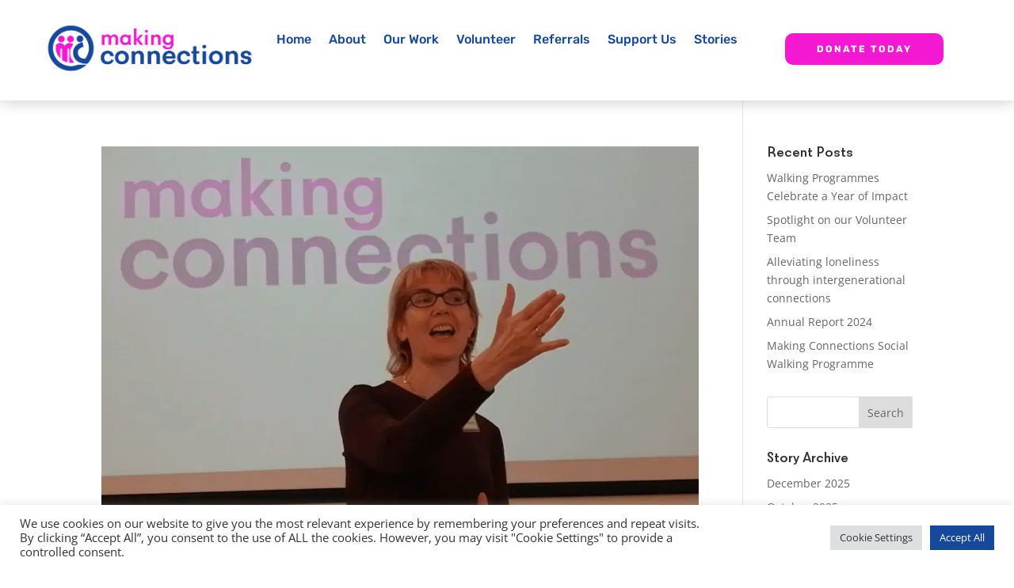

--- FILE ---
content_type: text/css; charset=utf-8
request_url: https://www.makingconnections.ie/wp-content/cache/min/1/wp-content/uploads/useanyfont/uaf.css?ver=1746028206
body_size: -31
content:
@font-face{font-family:'matita-geometric';src:url(/wp-content/uploads/useanyfont/479Matita-Geometric.woff2) format('woff2'),url(/wp-content/uploads/useanyfont/479Matita-Geometric.woff) format('woff');font-display:swap}.matita-geometric{font-family:'matita-geometric'!important}

--- FILE ---
content_type: text/css; charset=utf-8
request_url: https://www.makingconnections.ie/wp-content/cache/min/1/wp-content/micro-themes/active-styles.css?ver=1746028206
body_size: -18
content:
#field_1_8 .gfield_label{color:rgb(255,255,255)!important}#label_1_8_0{color:rgb(255,255,255)!important}#label_1_8_1{color:rgb(255,255,255)!important}#field_1_5 .gfield_label{color:rgb(255,255,255)!important}#field_1_6 .gfield_label_before_complex{color:rgb(255,255,255)!important}#field_1_7 .gfield_label_before_complex{color:rgb(255,255,255)!important}#input_1_4{color:#808080!important;padding:20px!important;border-width:0!important;border-style:none!important;border-radius:10px!important}

--- FILE ---
content_type: application/javascript; charset=utf-8
request_url: https://www.makingconnections.ie/wp-content/cache/min/1/wp-content/plugins/ultimate-member/assets/js/pickadate/picker.date.js?ver=1746028206
body_size: 5907
content:
/*!
 * Date picker for pickadate.js v3.6.2
 * http://amsul.github.io/pickadate.js/date.htm
 */
(function(factory){if(typeof define=='function'&&define.amd)
define(['./picker','jquery'],factory)
else if(typeof exports=='object')
module.exports=factory(require('./picker.js'),require('jquery'))
else factory(Picker,jQuery)}(function(Picker,$){var DAYS_IN_WEEK=7,WEEKS_IN_CALENDAR=6,_=Picker._
function DatePicker(picker,settings){var calendar=this,element=picker.$node[0],elementValue=element.value,elementDataValue=picker.$node.data('value'),valueString=elementDataValue||elementValue,formatString=elementDataValue?settings.formatSubmit:settings.format,isRTL=function(){return element.currentStyle?element.currentStyle.direction=='rtl':getComputedStyle(picker.$root[0]).direction=='rtl'}
calendar.settings=settings
calendar.$node=picker.$node
calendar.queue={min:'measure create',max:'measure create',now:'now create',select:'parse create validate',highlight:'parse navigate create validate',view:'parse create validate viewset',disable:'deactivate',enable:'activate'}
calendar.item={}
calendar.item.clear=null
calendar.item.disable=(settings.disable||[]).slice(0)
calendar.item.enable=-(function(collectionDisabled){return collectionDisabled[0]===!0?collectionDisabled.shift():-1})(calendar.item.disable)
calendar.set('min',settings.min).set('max',settings.max).set('now')
if(valueString){calendar.set('select',valueString,{format:formatString,defaultValue:!0})}else{calendar.set('select',null).set('highlight',calendar.item.now)}
calendar.key={40:7,38:-7,39:function(){return isRTL()?-1:1},37:function(){return isRTL()?1:-1},go:function(timeChange){var highlightedObject=calendar.item.highlight,targetDate=new Date(highlightedObject.year,highlightedObject.month,highlightedObject.date+timeChange)
calendar.set('highlight',targetDate,{interval:timeChange})
this.render()}}
picker.on('render',function(){picker.$root.find('.'+settings.klass.selectMonth).on('change',function(){var value=this.value
if(value){picker.set('highlight',[picker.get('view').year,value,picker.get('highlight').date])
picker.$root.find('.'+settings.klass.selectMonth).trigger('focus')}})
picker.$root.find('.'+settings.klass.selectYear).on('change',function(){var value=this.value
if(value){picker.set('highlight',[value,picker.get('view').month,picker.get('highlight').date])
picker.$root.find('.'+settings.klass.selectYear).trigger('focus')}})},1).on('open',function(){var includeToday=''
if(calendar.disabled(calendar.get('now'))){includeToday=':not(.'+settings.klass.buttonToday+')'}
picker.$root.find('button'+includeToday+', select').attr('disabled',!1)},1).on('close',function(){picker.$root.find('button, select').attr('disabled',!0)},1)}
DatePicker.prototype.set=function(type,value,options){var calendar=this,calendarItem=calendar.item
if(value===null){if(type=='clear')type='select'
calendarItem[type]=value
return calendar}
calendarItem[(type=='enable'?'disable':type=='flip'?'enable':type)]=calendar.queue[type].split(' ').map(function(method){value=calendar[method](type,value,options)
return value}).pop()
if(type=='select'){calendar.set('highlight',calendarItem.select,options)}else if(type=='highlight'){calendar.set('view',calendarItem.highlight,options)}else if(type.match(/^(flip|min|max|disable|enable)$/)){if(calendarItem.select&&calendar.disabled(calendarItem.select)){calendar.set('select',calendarItem.select,options)}
if(calendarItem.highlight&&calendar.disabled(calendarItem.highlight)){calendar.set('highlight',calendarItem.highlight,options)}}
return calendar}
DatePicker.prototype.get=function(type){return this.item[type]}
DatePicker.prototype.create=function(type,value,options){var isInfiniteValue,calendar=this
value=value===undefined?type:value
if(value==-Infinity||value==Infinity){isInfiniteValue=value}else if($.isPlainObject(value)&&_.isInteger(value.pick)){value=value.obj}else if($.isArray(value)){value=new Date(value[0],value[1],value[2])
value=_.isDate(value)?value:calendar.create().obj}else if(_.isInteger(value)||_.isDate(value)){value=calendar.normalize(new Date(value),options)}else{value=calendar.now(type,value,options)}
return{year:isInfiniteValue||value.getFullYear(),month:isInfiniteValue||value.getMonth(),date:isInfiniteValue||value.getDate(),day:isInfiniteValue||value.getDay(),obj:isInfiniteValue||value,pick:isInfiniteValue||value.getTime()}}
DatePicker.prototype.createRange=function(from,to){var calendar=this,createDate=function(date){if(date===!0||$.isArray(date)||_.isDate(date)){return calendar.create(date)}
return date}
if(!_.isInteger(from)){from=createDate(from)}
if(!_.isInteger(to)){to=createDate(to)}
if(_.isInteger(from)&&$.isPlainObject(to)){from=[to.year,to.month,to.date+from]}else if(_.isInteger(to)&&$.isPlainObject(from)){to=[from.year,from.month,from.date+to]}
return{from:createDate(from),to:createDate(to)}}
DatePicker.prototype.withinRange=function(range,dateUnit){range=this.createRange(range.from,range.to)
return dateUnit.pick>=range.from.pick&&dateUnit.pick<=range.to.pick}
DatePicker.prototype.overlapRanges=function(one,two){var calendar=this
one=calendar.createRange(one.from,one.to)
two=calendar.createRange(two.from,two.to)
return calendar.withinRange(one,two.from)||calendar.withinRange(one,two.to)||calendar.withinRange(two,one.from)||calendar.withinRange(two,one.to)}
DatePicker.prototype.now=function(type,value,options){value=new Date()
if(options&&options.rel){value.setDate(value.getDate()+options.rel)}
return this.normalize(value,options)}
DatePicker.prototype.navigate=function(type,value,options){var targetDateObject,targetYear,targetMonth,targetDate,isTargetArray=$.isArray(value),isTargetObject=$.isPlainObject(value),viewsetObject=this.item.view
if(isTargetArray||isTargetObject){if(isTargetObject){targetYear=value.year
targetMonth=value.month
targetDate=value.date}else{targetYear=+value[0]
targetMonth=+value[1]
targetDate=+value[2]}
if(options&&options.nav&&viewsetObject&&viewsetObject.month!==targetMonth){targetYear=viewsetObject.year
targetMonth=viewsetObject.month}
targetDateObject=new Date(targetYear,targetMonth+(options&&options.nav?options.nav:0),1)
targetYear=targetDateObject.getFullYear()
targetMonth=targetDateObject.getMonth()
while(new Date(targetYear,targetMonth,targetDate).getMonth()!==targetMonth){targetDate-=1}
value=[targetYear,targetMonth,targetDate]}
return value}
DatePicker.prototype.normalize=function(value){value.setHours(0,0,0,0)
return value}
DatePicker.prototype.measure=function(type,value){var calendar=this
if(_.isInteger(value)){value=calendar.now(type,value,{rel:value})}else if(!value){value=type=='min'?-Infinity:Infinity}else if(typeof value=='string'){value=calendar.parse(type,value)}
return value}
DatePicker.prototype.viewset=function(type,dateObject){return this.create([dateObject.year,dateObject.month,1])}
DatePicker.prototype.validate=function(type,dateObject,options){var calendar=this,originalDateObject=dateObject,interval=options&&options.interval?options.interval:1,isFlippedBase=calendar.item.enable===-1,hasEnabledBeforeTarget,hasEnabledAfterTarget,minLimitObject=calendar.item.min,maxLimitObject=calendar.item.max,reachedMin,reachedMax,hasEnabledWeekdays=isFlippedBase&&calendar.item.disable.filter(function(value){if($.isArray(value)){var dateTime=calendar.create(value).pick
if(dateTime<dateObject.pick)hasEnabledBeforeTarget=!0
else if(dateTime>dateObject.pick)hasEnabledAfterTarget=!0}
return _.isInteger(value)}).length
if(!options||(!options.nav&&!options.defaultValue))if((!isFlippedBase&&calendar.disabled(dateObject))||(isFlippedBase&&calendar.disabled(dateObject)&&(hasEnabledWeekdays||hasEnabledBeforeTarget||hasEnabledAfterTarget))||(!isFlippedBase&&(dateObject.pick<=minLimitObject.pick||dateObject.pick>=maxLimitObject.pick))){if(isFlippedBase&&!hasEnabledWeekdays&&((!hasEnabledAfterTarget&&interval>0)||(!hasEnabledBeforeTarget&&interval<0))){interval*=-1}
while(calendar.disabled(dateObject)){if(Math.abs(interval)>1&&(dateObject.month<originalDateObject.month||dateObject.month>originalDateObject.month)){dateObject=originalDateObject
interval=interval>0?1:-1}
if(dateObject.pick<=minLimitObject.pick){reachedMin=!0
interval=1
dateObject=calendar.create([minLimitObject.year,minLimitObject.month,minLimitObject.date+(dateObject.pick===minLimitObject.pick?0:-1)])}else if(dateObject.pick>=maxLimitObject.pick){reachedMax=!0
interval=-1
dateObject=calendar.create([maxLimitObject.year,maxLimitObject.month,maxLimitObject.date+(dateObject.pick===maxLimitObject.pick?0:1)])}
if(reachedMin&&reachedMax){break}
dateObject=calendar.create([dateObject.year,dateObject.month,dateObject.date+interval])}}
return dateObject}
DatePicker.prototype.disabled=function(dateToVerify){var
calendar=this,isDisabledMatch=calendar.item.disable.filter(function(dateToDisable){if(_.isInteger(dateToDisable)){return dateToVerify.day===(calendar.settings.firstDay?dateToDisable:dateToDisable-1)%7}
if($.isArray(dateToDisable)||_.isDate(dateToDisable)){return dateToVerify.pick===calendar.create(dateToDisable).pick}
if($.isPlainObject(dateToDisable)){return calendar.withinRange(dateToDisable,dateToVerify)}})
isDisabledMatch=isDisabledMatch.length&&!isDisabledMatch.filter(function(dateToDisable){return $.isArray(dateToDisable)&&dateToDisable[3]=='inverted'||$.isPlainObject(dateToDisable)&&dateToDisable.inverted}).length
return calendar.item.enable===-1?!isDisabledMatch:isDisabledMatch||dateToVerify.pick<calendar.item.min.pick||dateToVerify.pick>calendar.item.max.pick}
DatePicker.prototype.parse=function(type,value,options){var calendar=this,parsingObject={}
if(!value||typeof value!='string'){return value}
if(!(options&&options.format)){options=options||{}
options.format=calendar.settings.format}
calendar.formats.toArray(options.format).map(function(label){var
formattingLabel=calendar.formats[label],formatLength=formattingLabel?_.trigger(formattingLabel,calendar,[value,parsingObject]):label.replace(/^!/,'').length
if(formattingLabel){parsingObject[label]=value.substr(0,formatLength)}
value=value.substr(formatLength)})
return[parsingObject.yyyy||parsingObject.yy,+(parsingObject.mm||parsingObject.m)-1,parsingObject.dd||parsingObject.d]}
DatePicker.prototype.formats=(function(){function getWordLengthFromCollection(string,collection,dateObject){var word=string.match(/[^\x00-\x7F]+|\w+/)[0]
if(!dateObject.mm&&!dateObject.m){dateObject.m=collection.indexOf(word)+1}
return word.length}
function getFirstWordLength(string){return string.match(/\w+/)[0].length}
return{d:function(string,dateObject){return string?_.digits(string):dateObject.date},dd:function(string,dateObject){return string?2:_.lead(dateObject.date)},ddd:function(string,dateObject){return string?getFirstWordLength(string):this.settings.weekdaysShort[dateObject.day]},dddd:function(string,dateObject){return string?getFirstWordLength(string):this.settings.weekdaysFull[dateObject.day]},m:function(string,dateObject){return string?_.digits(string):dateObject.month+1},mm:function(string,dateObject){return string?2:_.lead(dateObject.month+1)},mmm:function(string,dateObject){var collection=this.settings.monthsShort
return string?getWordLengthFromCollection(string,collection,dateObject):collection[dateObject.month]},mmmm:function(string,dateObject){var collection=this.settings.monthsFull
return string?getWordLengthFromCollection(string,collection,dateObject):collection[dateObject.month]},yy:function(string,dateObject){return string?2:(''+dateObject.year).slice(2)},yyyy:function(string,dateObject){return string?4:dateObject.year},toArray:function(formatString){return formatString.split(/(d{1,4}|m{1,4}|y{4}|yy|!.)/g)},toString:function(formatString,itemObject){var calendar=this
return calendar.formats.toArray(formatString).map(function(label){return _.trigger(calendar.formats[label],calendar,[0,itemObject])||label.replace(/^!/,'')}).join('')}}})()
DatePicker.prototype.isDateExact=function(one,two){var calendar=this
if((_.isInteger(one)&&_.isInteger(two))||(typeof one=='boolean'&&typeof two=='boolean')){return one===two}
if((_.isDate(one)||$.isArray(one))&&(_.isDate(two)||$.isArray(two))){return calendar.create(one).pick===calendar.create(two).pick}
if($.isPlainObject(one)&&$.isPlainObject(two)){return calendar.isDateExact(one.from,two.from)&&calendar.isDateExact(one.to,two.to)}
return!1}
DatePicker.prototype.isDateOverlap=function(one,two){var calendar=this,firstDay=calendar.settings.firstDay?1:0
if(_.isInteger(one)&&(_.isDate(two)||$.isArray(two))){one=one%7+firstDay
return one===calendar.create(two).day+1}
if(_.isInteger(two)&&(_.isDate(one)||$.isArray(one))){two=two%7+firstDay
return two===calendar.create(one).day+1}
if($.isPlainObject(one)&&$.isPlainObject(two)){return calendar.overlapRanges(one,two)}
return!1}
DatePicker.prototype.flipEnable=function(val){var itemObject=this.item
itemObject.enable=val||(itemObject.enable==-1?1:-1)}
DatePicker.prototype.deactivate=function(type,datesToDisable){var calendar=this,disabledItems=calendar.item.disable.slice(0)
if(datesToDisable=='flip'){calendar.flipEnable()}else if(datesToDisable===!1){calendar.flipEnable(1)
disabledItems=[]}else if(datesToDisable===!0){calendar.flipEnable(-1)
disabledItems=[]}else{datesToDisable.map(function(unitToDisable){var matchFound
for(var index=0;index<disabledItems.length;index+=1){if(calendar.isDateExact(unitToDisable,disabledItems[index])){matchFound=!0
break}}
if(!matchFound){if(_.isInteger(unitToDisable)||_.isDate(unitToDisable)||$.isArray(unitToDisable)||($.isPlainObject(unitToDisable)&&unitToDisable.from&&unitToDisable.to)){disabledItems.push(unitToDisable)}}})}
return disabledItems}
DatePicker.prototype.activate=function(type,datesToEnable){var calendar=this,disabledItems=calendar.item.disable,disabledItemsCount=disabledItems.length
if(datesToEnable=='flip'){calendar.flipEnable()}else if(datesToEnable===!0){calendar.flipEnable(1)
disabledItems=[]}else if(datesToEnable===!1){calendar.flipEnable(-1)
disabledItems=[]}else{datesToEnable.map(function(unitToEnable){var matchFound,disabledUnit,index,isExactRange
for(index=0;index<disabledItemsCount;index+=1){disabledUnit=disabledItems[index]
if(calendar.isDateExact(disabledUnit,unitToEnable)){matchFound=disabledItems[index]=null
isExactRange=!0
break}else if(calendar.isDateOverlap(disabledUnit,unitToEnable)){if($.isPlainObject(unitToEnable)){unitToEnable.inverted=!0
matchFound=unitToEnable}else if($.isArray(unitToEnable)){matchFound=unitToEnable
if(!matchFound[3])matchFound.push('inverted')}else if(_.isDate(unitToEnable)){matchFound=[unitToEnable.getFullYear(),unitToEnable.getMonth(),unitToEnable.getDate(),'inverted']}
break}}
if(matchFound)for(index=0;index<disabledItemsCount;index+=1){if(calendar.isDateExact(disabledItems[index],unitToEnable)){disabledItems[index]=null
break}}
if(isExactRange)for(index=0;index<disabledItemsCount;index+=1){if(calendar.isDateOverlap(disabledItems[index],unitToEnable)){disabledItems[index]=null
break}}
if(matchFound){disabledItems.push(matchFound)}})}
return disabledItems.filter(function(val){return val!=null})}
DatePicker.prototype.nodes=function(isOpen){var
calendar=this,settings=calendar.settings,calendarItem=calendar.item,nowObject=calendarItem.now,selectedObject=calendarItem.select,highlightedObject=calendarItem.highlight,viewsetObject=calendarItem.view,disabledCollection=calendarItem.disable,minLimitObject=calendarItem.min,maxLimitObject=calendarItem.max,tableHead=(function(collection,fullCollection){if(settings.firstDay){collection.push(collection.shift())
fullCollection.push(fullCollection.shift())}
return _.node('thead',_.node('tr',_.group({min:0,max:DAYS_IN_WEEK-1,i:1,node:'th',item:function(counter){return[collection[counter],settings.klass.weekdays,'scope=col title="'+fullCollection[counter]+'"']}})))})((settings.showWeekdaysFull?settings.weekdaysFull:settings.weekdaysShort).slice(0),settings.weekdaysFull.slice(0)),createMonthNav=function(next){return _.node('div',' ',settings.klass['nav'+(next?'Next':'Prev')]+((next&&viewsetObject.year>=maxLimitObject.year&&viewsetObject.month>=maxLimitObject.month)||(!next&&viewsetObject.year<=minLimitObject.year&&viewsetObject.month<=minLimitObject.month)?' '+settings.klass.navDisabled:''),'data-nav='+(next||-1)+' '+_.ariaAttr({role:'button',controls:calendar.$node[0].id+'_table'})+' '+'title="'+(next?settings.labelMonthNext:settings.labelMonthPrev)+'"')},createMonthLabel=function(){var monthsCollection=settings.showMonthsShort?settings.monthsShort:settings.monthsFull
if(settings.selectMonths){return _.node('select',_.group({min:0,max:11,i:1,node:'option',item:function(loopedMonth){return[monthsCollection[loopedMonth],0,'value='+loopedMonth+(viewsetObject.month==loopedMonth?' selected':'')+(((viewsetObject.year==minLimitObject.year&&loopedMonth<minLimitObject.month)||(viewsetObject.year==maxLimitObject.year&&loopedMonth>maxLimitObject.month))?' disabled':'')]}}),settings.klass.selectMonth,(isOpen?'':'disabled')+' '+_.ariaAttr({controls:calendar.$node[0].id+'_table'})+' '+'title="'+settings.labelMonthSelect+'"')}
return _.node('div',monthsCollection[viewsetObject.month],settings.klass.month)},createYearLabel=function(){var focusedYear=viewsetObject.year,numberYears=settings.selectYears===!0?5:~~(settings.selectYears/2)
if(numberYears){var
minYear=minLimitObject.year,maxYear=maxLimitObject.year,lowestYear=focusedYear-numberYears,highestYear=focusedYear+numberYears
if(minYear>lowestYear){highestYear+=minYear-lowestYear
lowestYear=minYear}
if(maxYear<highestYear){var availableYears=lowestYear-minYear,neededYears=highestYear-maxYear
lowestYear-=availableYears>neededYears?neededYears:availableYears
highestYear=maxYear}
return _.node('select',_.group({min:lowestYear,max:highestYear,i:1,node:'option',item:function(loopedYear){return[loopedYear,0,'value='+loopedYear+(focusedYear==loopedYear?' selected':'')]}}),settings.klass.selectYear,(isOpen?'':'disabled')+' '+_.ariaAttr({controls:calendar.$node[0].id+'_table'})+' '+'title="'+settings.labelYearSelect+'"')}
return _.node('div',focusedYear,settings.klass.year)}
return _.node('div',(settings.selectYears?createYearLabel()+createMonthLabel():createMonthLabel()+createYearLabel())+createMonthNav()+createMonthNav(1),settings.klass.header)+_.node('table',tableHead+_.node('tbody',_.group({min:0,max:WEEKS_IN_CALENDAR-1,i:1,node:'tr',item:function(rowCounter){var shiftDateBy=settings.firstDay&&calendar.create([viewsetObject.year,viewsetObject.month,1]).day===0?-7:0
return[_.group({min:DAYS_IN_WEEK*rowCounter-viewsetObject.day+shiftDateBy+1,max:function(){return this.min+DAYS_IN_WEEK-1},i:1,node:'td',item:function(targetDate){targetDate=calendar.create([viewsetObject.year,viewsetObject.month,targetDate+(settings.firstDay?1:0)])
var isSelected=selectedObject&&selectedObject.pick==targetDate.pick,isHighlighted=highlightedObject&&highlightedObject.pick==targetDate.pick,isDisabled=disabledCollection&&calendar.disabled(targetDate)||targetDate.pick<minLimitObject.pick||targetDate.pick>maxLimitObject.pick,formattedDate=_.trigger(calendar.formats.toString,calendar,[settings.format,targetDate])
return[_.node('div',targetDate.date,(function(klasses){klasses.push(viewsetObject.month==targetDate.month?settings.klass.infocus:settings.klass.outfocus)
if(nowObject.pick==targetDate.pick){klasses.push(settings.klass.now)}
if(isSelected){klasses.push(settings.klass.selected)}
if(isHighlighted){klasses.push(settings.klass.highlighted)}
if(isDisabled){klasses.push(settings.klass.disabled)}
return klasses.join(' ')})([settings.klass.day]),'data-pick='+targetDate.pick+' '+_.ariaAttr({role:'gridcell',label:formattedDate,selected:isSelected&&calendar.$node.val()===formattedDate?!0:null,activedescendant:isHighlighted?!0:null,disabled:isDisabled?!0:null})),'',_.ariaAttr({role:'presentation'})]}})]}})),settings.klass.table,'id="'+calendar.$node[0].id+'_table'+'" '+_.ariaAttr({role:'grid',controls:calendar.$node[0].id,readonly:!0}))+_.node('div',_.node('button',settings.today,settings.klass.buttonToday,'type=button data-pick='+nowObject.pick+(isOpen&&!calendar.disabled(nowObject)?'':' disabled')+' '+_.ariaAttr({controls:calendar.$node[0].id}))+_.node('button',settings.clear,settings.klass.buttonClear,'type=button data-clear=1'+(isOpen?'':' disabled')+' '+_.ariaAttr({controls:calendar.$node[0].id}))+_.node('button',settings.close,settings.klass.buttonClose,'type=button data-close=true '+(isOpen?'':' disabled')+' '+_.ariaAttr({controls:calendar.$node[0].id})),settings.klass.footer)}
DatePicker.defaults=(function(prefix){return{labelMonthNext:'Next month',labelMonthPrev:'Previous month',labelMonthSelect:'Select a month',labelYearSelect:'Select a year',monthsFull:['January','February','March','April','May','June','July','August','September','October','November','December'],monthsShort:['Jan','Feb','Mar','Apr','May','Jun','Jul','Aug','Sep','Oct','Nov','Dec'],weekdaysFull:['Sunday','Monday','Tuesday','Wednesday','Thursday','Friday','Saturday'],weekdaysShort:['Sun','Mon','Tue','Wed','Thu','Fri','Sat'],today:'Today',clear:'Clear',close:'Close',closeOnSelect:!0,closeOnClear:!0,updateInput:!0,format:'d mmmm, yyyy',klass:{table:prefix+'table',header:prefix+'header',navPrev:prefix+'nav--prev',navNext:prefix+'nav--next',navDisabled:prefix+'nav--disabled',month:prefix+'month',year:prefix+'year',selectMonth:prefix+'select--month',selectYear:prefix+'select--year',weekdays:prefix+'weekday',day:prefix+'day',disabled:prefix+'day--disabled',selected:prefix+'day--selected',highlighted:prefix+'day--highlighted',now:prefix+'day--today',infocus:prefix+'day--infocus',outfocus:prefix+'day--outfocus',footer:prefix+'footer',buttonClear:prefix+'button--clear',buttonToday:prefix+'button--today',buttonClose:prefix+'button--close'}}})(Picker.klasses().picker+'__')
Picker.extend('pickadate',DatePicker)}))